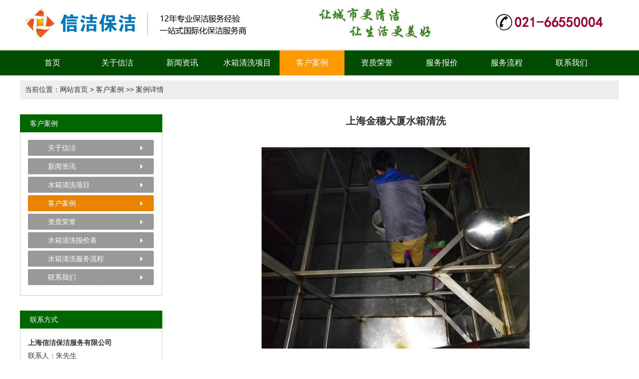

--- FILE ---
content_type: text/html; Charset=utf-8
request_url: http://www.sh-115bj.com/detail/15.html
body_size: 3197
content:
<!DOCTYPE html PUBLIC "-//W3C//DTD XHTML 1.0 Transitional//EN" "http://www.w3.org/TR/xhtml1/DTD/xhtml1-transitional.dtd">
<html xmlns="http://www.w3.org/1999/xhtml">
<head>
<meta http-equiv="Content-Type" content="text/html; charset=utf-8" />
<meta name="renderer" content="webkit"/>
<title>上海金穗大厦水箱清洗--上海清洗水箱公司、水箱清洗公司-星级服务、嘉定、闵行、静安、杨浦区二次供水检测服务</title>
<meta name="keywords" content="上海金穗大厦水箱清洗">
<meta name="description" content="上海金穗大厦水箱清洗">
<link href="/_css/css.css" rel="stylesheet" type="text/css" />
<link href="/_skins/yj_blue/style.css" rel="stylesheet" type="text/css" />
<script type="text/javascript" src="/_javascript/jquery.min.js"></script>
<script type="text/javascript" src="/_skins/yj_blue/js/SuperSlide.js"></script>
<script type="text/javascript" src="/_skins/yj_blue/js/global.js"></script>
</head>
<body>
<div id="header">
	<div class="container">
		<div class="line ov">
			<div class="x3">
				<a href="www.sh-115bj.com"><img src="/_uploadfile/image/20151110/20151110190556655665.png" title="上海清洗水箱公司、水箱清洗公司-星级服务、嘉定、闵行、静安、杨浦区二次供水检测服务" alt="上海清洗水箱公司、水箱清洗公司-星级服务、嘉定、闵行、静安、杨浦区二次供水检测服务" /></a>
			</div>
			<div class="x3">
			<div id="phone">
				<img src="/_skins/yj_blue/images/headbg.jpg" /></div>
			</div>
			

		</div>
					
</div>
	</div>
</div>
				<div class="float_clear"></div>
				<div id="navigation">
					<div class="container">
						<li class="main"><a href="/">首页</a></li>
					
					<li class="main"><a href="/channel/GuanYuXinJie.html" target="_self">关于信洁</a>
					
					</li>
					
					<li class="main"><a href="/channel/XinWenZiXun.html" target="_self">新闻资讯</a>
					
						<ul class="sub">
							
							<li><a href="/channel/XinJieShuiXiangDongTai.html" target="_self">信洁水箱动态</a></li>
							
							<li><a href="/channel/GongSiDongTai.html" target="_self">公司动态</a></li>
							
							<li><a href="/channel/ShuiXiangShengHuoChangShi.html" target="_self">保洁常识</a></li>
							
						</ul>
					
					</li>
					
					<li class="main"><a href="/channel/ShuiXiangQingXiXiangMu.html" target="_self">水箱清洗项目</a>
					
						<ul class="sub">
							
							<li><a href="/channel/JiuDianShuiXiangQingXi.html" target="_self">酒店水箱清洗</a></li>
							
							<li><a href="/channel/ShengHuoXiaoQuShuiXiangQingXi.html" target="_self">生活小区水箱清洗</a></li>
							
							<li><a href="/channel/YiYuanShuiXiangQingXi.html" target="_self">医院水箱清洗</a></li>
							
							<li><a href="/channel/DaXiaShuiXiangQingXi.html" target="_self">大厦水箱清洗</a></li>
							
							<li><a href="/channel/YuanQuShuiXiangQingXi.html" target="_self">园区水箱清洗</a></li>
							
							<li><a href="/channel/YouYongChiQingXi.html" target="_self">游泳池清洗</a></li>
							
							<li><a href="/channel/WuYeGongSiQingXiShuiXiangFuWu.html" target="_self">物业水箱清洗服务</a></li>
							
							<li><a href="/channel/QingXiShuiXiangTuoGuanFuWu.html" target="_self">水箱清洗托管服务</a></li>
							
						</ul>
					
					</li>
					
					<li class="main"><a class="current" href="/channel/KeHuAnLi.html" target="_self">客户案例</a>
					
					</li>
					
					<li class="main"><a href="/channel/RongYu.html" target="_self">资质荣誉</a>
					
					</li>
					
					<li class="main"><a href="/channel/ShuiXiangQingXiBaoJiaBiao.html" target="_self">服务报价</a>
					
					</li>
					
					<li class="main"><a href="/channel/ShuiXiangQingXiFuWuLiuCheng.html" target="_self">服务流程</a>
					
					</li>
					
					<li class="main"><a href="/channel/Contact.html" target="_self">联系我们</a>
					
					</li>
					
				
				</div>
</div>
<div class="container">
	<div id="current_location">当前位置：<a href="/">网站首页</a> > <a class="current_channel" href="/channel/KeHuAnLi.html">客户案例</a> >> 案例详情</div>
	<div class="line-big">
		<div class="x3">
			<div class="hd1"><span class="color-dot">客户案例</span></div>
			<div class="bd1">
				<ul class="channel_list">
					<li><a href="/channel/GuanYuXinJie.html">关于信洁</a></li><li><a href="/channel/XinWenZiXun.html">新闻资讯</a></li><li><a href="/channel/ShuiXiangQingXiXiangMu.html">水箱清洗项目</a></li><li class="current_channel"><a href="/channel/KeHuAnLi.html">客户案例</a></li><li><a href="/channel/RongYu.html">资质荣誉</a></li><li><a href="/channel/ShuiXiangQingXiBaoJiaBiao.html">水箱清洗报价表</a></li><li><a href="/channel/ShuiXiangQingXiFuWuLiuCheng.html">水箱清洗服务流程</a></li><li><a href="/channel/Contact.html">联系我们</a></li>
				</ul>
			</div>
						<div class="left_bottom"></div>					
<div class="hd1"><div class="color-dot">联系方式</div></div>
<div class="bd2">
<p>
	<strong>上海信洁保洁服务有限公司</strong> 
</p>
<p>
	联系人：朱先生
</p>
<p>
	手机：13611744465 &nbsp; 13761444362
</p>
<p>
	电话：021-66022272
</p>
<p>
	电话：021-66550004
</p>
<p>
	邮箱：422327317@qq.com
</p>
<p>
	地址：<span>上海市菊泉街39号</span> 
</p>
<p>
	<strong><span style="color:#E53333;">您的支持是我们公司发展的源泉！</span></strong> 
</p>
</div>		
<div class="left_bottom"></div> 
		</div>
		<div class="x9">
			<h1 id="info_name" style="">上海金穗大厦水箱清洗</h1>
			
			
			<div id="info_picture1" style="text-align:center;margin-top:20px;"><a href="/_uploadfile/image/20180507/20180507115732293229.jpg" target="_blank"><img  src="/_uploadfile/image/20180507/20180507115732293229.jpg" alt="上海金穗大厦水箱清洗" title="上海金穗大厦水箱清洗" /></a></div>
			
			
			<div id="info_content">
				<p>
	上海金穗大厦水箱清洗
</p>
				
			</div>
			<div id="info_around">
				<p><strong>上一案例：</strong><a style="" href="/detail/16.html" title="徐汇华泾工业园水箱清洗">徐汇华泾工业园水箱清洗</a></p>
				<p><strong>下一案例：</strong><a style="" href="/detail/14.html" title="松江区上海园区水箱清洗">松江区上海园区水箱清洗</a></p>
			</div>
		</div>
	</div>
</div>
<div id="copyright">
	<div class="container">
		<img src="/_uploadfile/images/81.gif" border="0" alt="" /><img src="/_uploadfile/images/81.gif" border="0" alt="" /><img src="/_uploadfile/images/81.gif" border="0" alt="" /><img src="/_uploadfile/images/81.gif" border="0" alt="" /><img src="/_uploadfile/images/89.gif" border="0" alt="" /><img src="/_uploadfile/images/89.gif" border="0" alt="" /><img src="/_uploadfile/images/89.gif" border="0" alt="" /><img src="/_uploadfile/images/89.gif" border="0" alt="" />上海信洁保洁服务有限公司 版权所有 All Rights Reserved<br />
<p>
	公司地址：上海市菊泉街39号 联系电话：021-66550004 &nbsp; &nbsp; 66022272
</p>
<p>
	l联系人；朱先生 &nbsp; &nbsp;24小时 手机 13611744465 &nbsp; &nbsp; 电子邮件：<a href="mailto:422327317@qq.com"><span class="__cf_email__">[email&nbsp;protected]</span></a> 
</p>
<p>
	上海水箱清洗公司、上海清洗水箱公司、 &nbsp; 清洗2018上海水箱服务星级单位 &nbsp; &nbsp;来自上海信洁优质服务
</p>
<p><a href="https://beian.miit.gov.cn/" target="_blank">沪ICP备14051345号-14</a></p>
	</div>
</div>
<div id="gotop">
</div>
<div id="osm" style="top:180px; right:1px; display:none;">
	<div id="ost" title="点击隐藏"><span class="fr">×</span></div>
	<div id="osb">
		
		<p>售前客服<br />
			<a target="_blank" href="http://wpa.qq.com/msgrd?v=3&uin=422327317&site=qq&menu=yes"><img border="0" src="http://wpa.qq.com/pa?p=2:422327317:41" alt="售前客服" title="售前客服"></a></p>
		
		<p>技术咨询<br />
			<a target="_blank" href="http://wpa.qq.com/msgrd?v=3&uin=422327317&site=qq&menu=yes"><img border="0" src="http://wpa.qq.com/pa?p=2:422327317:41" alt="技术咨询" title="技术咨询"></a></p>
		
	</div>
	<div id="online_support_bottom"></div>
</div>
<script language="JavaScript">
document.oncontextmenu=new Function("event.returnValue=false;");
document.onselectstart=new Function("event.returnValue=false;");
</script> 

</body>
</html>


--- FILE ---
content_type: text/css
request_url: http://www.sh-115bj.com/_css/css.css
body_size: 8739
content:
@charset "utf-8";
/*初始化*/
* { margin: 0; padding: 0; list-style: none; border: none; box-sizing: border-box; font-family: "Microsoft YaHei", "simsun", "Helvetica Neue", Arial, Helvetica, sans-serif; }
body { font-size: 14px; color: #333; background: #fff; }
img { border: 0; vertical-align: bottom; }
h1, .h1 { font-size: 36px; padding: 18px 0; }
h2, .h2 { font-size: 28px; padding: 14px 0;}
h3, .h3 { font-size: 22px; padding: 11px 0;}
h4, .h4 { font-size: 18px; padding: 9px 0;}
h5, .h5 { font-size: 14px; padding: 7px 0;}
h6, .h6 { font-size: 12px; padding: 6px 0;}
hr { background: #ddd; color: #ddd; clear: both; float: none; width: 100%; height: 1px; margin: 10px 0; border: none; -moz-box-sizing: content-box; box-sizing: content-box; }
a { color: #333; text-decoration: none; }
a:focus, a:hover { color: #ff0000; }
p { line-height: 26px;}
/*矩形*/
.badge { display: inline-block; min-width: 10px; padding: 3px 7px; font-size: 12px; line-height: 1; color: #000; text-align: center; white-space: nowrap; vertical-align: baseline;  border-radius: 2em; }
.badge1 { display: inline-block; min-width: 10px; padding: 3px 7px; font-size: 12px; line-height: 1; color: #fff; text-align: center; white-space: nowrap; vertical-align: baseline;  border-radius: 2em; }
.badge2 { display: inline-block; min-width: 10px; padding: 3px 7px; font-size: 12px; line-height: 1;font-size: 16px; color: #818181; text-align: center; white-space: nowrap; vertical-align: baseline;  border-radius: 2em; }
/*布局部分*/
.container { width: 1200px; margin: 0 auto; }
.container-m { max-width: 640px; margin: 0 auto; overflow: hidden; }
.line-large { margin-left: -20px; margin-right: -20px; overflow: hidden; }
.line-large .x1, .line-large .x2, .line-large .x3, .line-large .x4, .line-large .x5, .line-large .x6, .line-large .x7, .line-large .x8, .line-large .x9, .line-large .x10, .line-large .x11, .line-large .x12 { position: relative; min-height: 1px; padding-right: 20px; padding-left: 20px; }
.line-big { margin-left: -10px; margin-right: -10px; overflow: hidden; }
.line-big1 { overflow: hidden; }
.line-big .x1, .line-big .x2, .line-big .x3, .line-big .x4, .line-big .x5, .line-big .x6, .line-big .x7, .line-big .x8, .line-big .x9, .line-big .x10, .line-big .x11, .line-big .x12 , .line-big .x13,.line-big .x33,.line-big .x14{ position: relative; min-height: 1px; padding-right: 10px; padding-left: 10px; }
.line-middle { margin-left: -5px; margin-right: -5px; overflow: hidden; }
.line-middle .x1, .line-middle .x2, .line-middle .x3, .line-middle .x4, .line-middle .x5, .line-middle .x6, .line-middle .x7, .line-middle .x8, .line-middle .x9, .line-middle .x10, .line-middle .x11, .line-middle .x12 { position: relative; min-height: 1px; padding-right: 5px; padding-left: 5px; }
.line-small { margin-left: -2px; margin-right: -2px; overflow: hidden; }
.line-small .x1, .line-small .x2, .line-small .x3, .line-small .x4, .line-small .x5, .line-small .x6, .line-small .x7, .line-small .x8, .line-small .x9, .line-small .x10, .line-small .x11, .line-small .x12 { position: relative; min-height: 1px; padding-right: 2px; padding-left: 2px; }
.line { overflow: hidden; }

.x1, .x2, .x3, .x4, .x5, .x6, .x7, .x8, .x9, .x10, .x11, .x12 , .x13 , .x33, .x14{ float: left; position: relative; min-height: 1px; }
.x1 { width: 8.33333333%; }
.x2 { width: 16.66666667%; }
.x3 { width: 25%; }
.x33 { width: 33%; }
.x4 { width: 75%; }
.x5 { width: 41.66666667%; }
.x6 { width: 50%; }
.x7 { width: 58.33333333%; }
.x8 { width: 50%; }
.x9 { width: 75%; }
.x10 { width: 83.33333333%; }
.x11 { width: 91.66666667%; }
.x12 { width: 100%; }
.x13 { width: 25%; }
.x14 { width: 20%; }
.x0-move { margin-left: 0; }
.x1-move { margin-left: 8.33333333%; }
.x2-move { margin-left: 16.66666667%; }
.x3-move { margin-left: 25%; }
.x4-move { margin-left: 33.33333333%; }
.x5-move { margin-left: 41.66666667%; }
.x6-move { margin-left: 50%; }
.x7-move { margin-left: 58.33333333%; }
.x8-move { margin-left: 66.66666667%; }
.x9-move { margin-left: 75%; }
.x10-move { margin-left: 83.33333333%; }
.x11-move { margin-left: 91.66666667%; }
.x12-move { margin-left: 100%; }
.line-big .a1, .line-big .a2, .line-big .a3, .line-big .a4, .line-big .a5, .line-big .a6, .line-big .a7, .line-big .a8, .line-big .a9, .line-big .a10, .line-big .a11, .line-big .a12 { position: relative; min-height: 1px; padding-right: 10px; padding-left: 10px; }
.line-middle .a1, .line-middle .a2, .line-middle .a3, .line-middle .a4, .line-middle .a5, .line-middle .a6, .line-middle .a7, .line-middle .a8, .line-middle .a9, .line-middle .a10, .line-middle .a11, .line-middle .a12 { position: relative; min-height: 1px; padding-right: 5px; padding-left: 5px; }
.line-small .a1, .line-small .a2, .line-small .a3, .line-small .a4, .line-small .a5, .line-small .a6, .line-small .a7, .line-small .a8, .line-small .a9, .line-small .a10, .line-small .a11, .line-small .a12 { position: relative; min-height: 1px; padding-right: 2px; padding-left: 2px; }
.a1, .a2, .a3, .a4, .a5, .a6, .a7, .a8, .a9, .a10, .a11, .a12 { float: left; position: relative; min-height: 1px; }
.a1 { width: 100%; }
.a2 { width: 50%; }
.a3 { width: 33.33333333%; }
.a4 { width: 25%; }
.a5 { width: 20%; }
.a6 { width: 16.66666666%; }
.a7 { width: 14.28571428%; }
.a8 { width: 12.5%; }
.a9 { width: 11.11111111%; }
.a10 { width: 10%; }
.a11 { width: 9.09090909%; }
.a12 { width: 8.33333333%; }
/*列表组*/
.list-group { padding: 5px; }
.list-group li { padding: 6px 15px; display: block;  background:url(images/ul_left_common.gif) left no-repeat;  transition: all 1s cubic-bezier(0.175, 0.885, 0.32, 1) 0s; }
.list-group li:last-child { border-bottom: 0 none; }
/*表格部分*/
.table { width: 100%; max-width: 100%; border-collapse: collapse; border-spacing: 0; }
.table th {text-align:center; border:1px solid #c4d8ed; background:url(images/th_bg.jpg) repeat-x; padding:0 5px; color:#135294; height:26px; line-height:26px; }
.table td { border:1px solid #c4d8ed; padding: 8px; }
.table-striped > tbody > tr:nth-child(odd) > td, .table-striped > tbody > tr:nth-child(odd) > th { background-color: #f9f9f9; }
.table-bordered th, .table-bordered td { border: solid 1px #ddd; }
.table-bordered th { border-bottom: 2px solid #ddd; }
.table-hover > tbody > tr:hover > td, .table-hover > tbody > tr:hover > th { background-color: #f5f5f5; }
.table-condensed th, .table-condensed td { padding: 5px; }
/*表单部分*/
.btn { border: solid 1px #ddd; cursor: pointer; background: transparent; padding: 6px 15px; margin: 0; display: inline-block; line-height: 20px; transition: all 1s cubic-bezier(0.175, 0.885, 0.32, 1) 0s; }
.btn:hover { transition: all 0.3s cubic-bezier(0.175, 0.885, 0.32, 1) 0s; }
.btn-block { display: block; width: 100%; }
.btn-large { padding: 15px 20px; font-size: 24px; line-height: 24px; }
.btn-big { padding: 10px 15px; font-size: 18px; line-height: 22px; }
.btn-small { padding: 5px 10px; font-size: 14px; font-weight: normal; line-height: 18px; }
.btn-little { padding: 3px 5px; font-size: 12px; font-weight: normal; line-height: 16px; }
.btn.bg-black { border-color: #000; color: #fff; }
.btn.bg-gray { border-color: #999; color: #fff; }
.btn.bg-white { border-color: #fff; color: #000; }
.btn.bg-red { border-color: #e33; color: #fff; }
.btn.bg-yellow { border-color: #f60; color: #fff; }
.btn.bg-blue { border-color: #0ae; color: #fff; }
.btn.bg-green { border-color: #2c7; color: #fff; }
.btn.bg-main { background-color: #8b0000;   color: #fff; }
.btn.bg-sub { border-color: #0ae; color: #fff; }
.btn.bg-back { border-color: #efe; color: #fff; }
.btn.bg-mix { border-color: #aed; color: #fff; }
.btn.bg-dot { border-color: #e33; color: #fff; }
.btn.border-main:hover, .btn.border-main:focus, .btn.bg-main:hover, .btn.bg-main:focus { color: #fff;  background-color: #000000; }
.btn.border-sub:hover, .btn.border-sub:focus, .btn.bg-sub:hover, .btn.bg-sub:focus { color: #fff; border-color: #09f; background-color: #09f; }
.btn.border-back:hover, .btn.border-back:focus, .btn.bg-back:hover, .btn.bg-back:focus { color: #333; border-color: #cec; background-color: #cec; }
.btn.border-mix:hover, .btn.border-mix:focus, .btn.bg-mix:hover, .btn.bg-mix:focus { color: #333; border-color: #cec; background-color: #cec; }
.btn.border-dot:hover, .btn.border-dot:focus, .btn.bg-dot:hover, .btn.bg-dot:focus { color: #fff; border-color: #000; background-color: #000; }
.btn.border-black:hover, .btn.border-black:focus, .btn.bg-black:hover, .btn.bg-black:focus { color: #fff; border-color: #666; background-color: #666; }
.btn.border-gray:hover, .btn.border-gray:focus, .btn.bg-gray:hover, .btn.bg-gray:focus { color: #fff; border-color: #aaa; background-color: #aaa; }
.btn.border-white:hover, .btn.border-white:focus, .btn.bg-white:hover, .btn.bg-white:focus { color: #333; border-color: #f5f5f5; background-color: #f5f5f5; }
.btn.border-red:hover, .btn.border-red:focus, .btn.bg-red:hover, .btn.bg-red:focus { color: #fff; border-color: #f00; background-color: #f00; }
.btn.border-yellow:hover, .btn.border-yellow:focus, .btn.bg-yellow:hover, .btn.bg-yellow:focus { color: #fff; border-color: #f90; background-color: #f90; }
.btn.border-blue:hover, .btn.border-blue:focus, .btn.bg-blue:hover, .btn.bg-blue:focus { color: #fff; border-color: #3bd; background-color: #3bd; }
.btn.border-green:hover, .btn.border-green:focus, .btn.bg-green:hover, .btn.bg-green:focus { color: #fff; border-color: #5d8; background-color: #5d8; }
.input { padding: 6px; border: solid 1px #ddd; width: 100%; height: 34px; line-height: 20px; display: block; }
.input:focus { border-color: #09c; transition: all 0.3s cubic-bezier(0.175, 0.885, 0.32, 1) 0s; }
.label { padding-bottom: 7px; display: block; line-height: 20px; }
.label label { font-weight: bold; }
.input-note { color: #999; font-size: 12px; padding-top: 2px; line-height: 18px; }
.field { position: relative; }
.form-group { padding-bottom: 10px; overflow: hidden; }
textarea.input { border: solid 1px #ddd; height: auto; width: 100%; }
.form-x .form-group .label { float: left; width: 15%; text-align: right; padding: 7px 7px 7px 0; white-space: nowrap; text-overflow: ellipsis; overflow: hidden; }
.form-x .form-group .field { float: left; width: 85%; }
.form-x .form-button { margin-left: 15%; }
.form-auto .input { width: auto; display: inline-block; }
.form-auto textarea.input { width: 100%; }
/*面板*/
.panel { border: solid 1px #ddd; }
.panel-hd { background-color: #f5f5f5; padding: 10px 15px; border-bottom: solid 1px #ddd; }
.panel-ft { background-color: #f5f5f5; padding: 10px 15px; border-top: solid 1px #ddd; }
.panel-bd { padding: 15px; }

/*引用*/
.quote { padding: 15px; border: solid 1px #ddd; border-left-width: 6px; }
/*背景*/
.bg-black { background-color: #000; }
.bg-gray { background-color: #999; }
.bg-white { background-color: #fff; }
.bg-red { background-color: #e33; }
.bg-yellow { background-color: #f60; }
.bg-blue { background-color: #0ae; }
.bg-green { background-color: #2c7; }
.bg-main { background-color: #0a8; }
.bg-sub { background-color: #0ae; }
.bg-back { background-color: #efe; }
.bg-mix { background-color: #aed; }
.bg-dot { background-color: #e33; }
/*颜色*/
.color-black { color: #000; }
.color-gray { color: #999; }
.color-white { color: #fff; }
.color-red { color: #e33; }
.color-yellow { color: #f60; }
.color-blue { color: #0ae; }
.color-green { color: #2c7; }
.color-main { color: #0a8; }
.color-sub { color: #0ae; }
.color-back { color: #efe; }
.color-mix { color: #aed; }
.color-dot { color: #fff; }
.color-dot1 { color: #fff; }
/*边框*/
.border { border: solid 1px #EEE; }
.border-black { border-color: #000; }
.border-gray { border-color: #999; }
.border-white { border-color: #fff; }
.border-red { border-color: #e33; }
.border-yellow { border-color: #f60; }
.border-blue { border-color: #0ae; }
.border-green { border-color: #2c7; }
.border-main { border-color: #0a8; }
.border-sub { border-color: #0ae; }
.border-back { border-color: #efe; }
.border-mix { border-color: #aed; }
.border-dot { border-color: #e33; }
/*圆角*/
.radius-none { border-radius: 0; }
/*间距*/
.padding { padding: 10px; }
.padding-top { padding-top: 10px; }
.padding-bottom { padding-bottom: 10px; }
.padding-left { padding-left: 10px; }
.padding-right { padding-right: 10px; }
.padding-big { padding: 20px; }
.padding-top-big { padding-top: 20px; }
.padding-bottom-big { padding-bottom: 20px; }
.padding-left-big { padding-left: 20px; }
.padding-right-big { padding-right: 20px; }
.margin { margin: 10px; }
.margin-top { margin-top: 10px; }
.margin-bottom { margin-bottom: 10px; }
.margin-left { margin-left: 10px; }
.margin-right { margin-right: 10px; }
.margin-big { margin: 20px; }
.margin-top-big { margin-top: 20px; }
.margin-bottom-big { margin-bottom: 20px; }
.margin-left-big { margin-left: 20px; }
.margin-right-big { margin-right: 20px; }

.fr { float: right; }
.fl { float: left; }
.fc { clear: both; }
.show { display: block }
.hide { display: none; }
.ac { text-align: center; }
.ar { text-align: right;}
.al { text-align: left; }
.ft { position: fixed; top: 0; }
.fb { position: fixed; bottom: 0; }
.oh { overflow: hidden;}
.ov { overflow: visible;}
.oa { overflow: auto;}
.os { overflow: scroll;}
.cut { text-overflow:ellipsis; white-space:nowrap; overflow:hidden; }
.cut1 { text-overflow:ellipsis; white-space:nowrap; overflow:hidden; text-align: center; background: #406e16; margin-top:5px;  margin-bottom:5px; }
.cut1 a{ color:#FFFFFF}
/*图标部分*/
@font-face { font-family: 'FontAwesome'; src: url('fonts/fontawesome-webfont.eot?v=4.1.0'); src: url('fonts/fontawesome-webfont.eot?#iefix&v=4.1.0') format('embedded-opentype'), url('fonts/fontawesome-webfont.woff?v=4.1.0') format('woff'), url('fonts/fontawesome-webfont.ttf?v=4.1.0') format('truetype'), url('fonts/fontawesome-webfont.svg?v=4.1.0#fontawesomeregular') format('svg'); font-weight: normal; font-style: normal; }
[class*='icon-']:before { display: inline-block; font-family: "FontAwesome"; font-weight: normal; font-style: normal; vertical-align: baseline; line-height: 1; -webkit-font-smoothing: antialiased; -moz-osx-font-smoothing: grayscale; }
.icon-glass:before { content: "\f000"; }
.icon-music:before { content: "\f001"; }
.icon-search:before { content: "\f002"; }
.icon-envelope-o:before { content: "\f003"; }
.icon-heart:before { content: "\f004"; }
.icon-star:before { content: "\f005"; }
.icon-star-o:before { content: "\f006"; }
.icon-user:before { content: "\f007"; }
.icon-film:before { content: "\f008"; }
.icon-th-large:before { content: "\f009"; }
.icon-th:before { content: "\f00a"; }
.icon-th-list:before { content: "\f00b"; }
.icon-check:before { content: "\f00c"; }
.icon-times:before { content: "\f00d"; }
.icon-search-plus:before { content: "\f00e"; }
.icon-search-minus:before { content: "\f010"; }
.icon-power-off:before { content: "\f011"; }
.icon-signal:before { content: "\f012"; }
.icon-gear:before, .icon-cog:before { content: "\f013"; }
.icon-trash-o:before { content: "\f014"; }
.icon-home:before { content: "\f015"; }
.icon-file-o:before { content: "\f016"; }
.icon-clock-o:before { content: "\f017"; }
.icon-road:before { content: "\f018"; }
.icon-download:before { content: "\f019"; }
.icon-arrow-circle-o-down:before { content: "\f01a"; }
.icon-arrow-circle-o-up:before { content: "\f01b"; }
.icon-inbox:before { content: "\f01c"; }
.icon-play-circle-o:before { content: "\f01d"; }
.icon-rotate-right:before, .icon-repeat:before { content: "\f01e"; }
.icon-refresh:before { content: "\f021"; }
.icon-list-alt:before { content: "\f022"; }
.icon-lock:before { content: "\f023"; }
.icon-flag:before { content: "\f024"; }
.icon-headphones:before { content: "\f025"; }
.icon-volume-off:before { content: "\f026"; }
.icon-volume-down:before { content: "\f027"; }
.icon-volume-up:before { content: "\f028"; }
.icon-qrcode:before { content: "\f029"; }
.icon-barcode:before { content: "\f02a"; }
.icon-tag:before { content: "\f02b"; }
.icon-tags:before { content: "\f02c"; }
.icon-book:before { content: "\f02d"; }
.icon-bookmark:before { content: "\f02e"; }
.icon-print:before { content: "\f02f"; }
.icon-camera:before { content: "\f030"; }
.icon-font:before { content: "\f031"; }
.icon-bold:before { content: "\f032"; }
.icon-italic:before { content: "\f033"; }
.icon-text-height:before { content: "\f034"; }
.icon-text-width:before { content: "\f035"; }
.icon-align-left:before { content: "\f036"; }
.icon-align-center:before { content: "\f037"; }
.icon-align-right:before { content: "\f038"; }
.icon-align-justify:before { content: "\f039"; }
.icon-list:before { content: "\f03a"; }
.icon-dedent:before, .icon-outdent:before { content: "\f03b"; }
.icon-indent:before { content: "\f03c"; }
.icon-video-camera:before { content: "\f03d"; }
.icon-photo:before, .icon-image:before, .icon-picture-o:before { content: "\f03e"; }
.icon-pencil:before { content: "\f040"; }
.icon-map-marker:before { content: "\f041"; }
.icon-adjust:before { content: "\f042"; }
.icon-tint:before { content: "\f043"; }
.icon-edit:before, .icon-pencil-square-o:before { content: "\f044"; }
.icon-share-square-o:before { content: "\f045"; }
.icon-check-square-o:before { content: "\f046"; }
.icon-arrows:before { content: "\f047"; }
.icon-step-backward:before { content: "\f048"; }
.icon-fast-backward:before { content: "\f049"; }
.icon-backward:before { content: "\f04a"; }
.icon-play:before { content: "\f04b"; }
.icon-pause:before { content: "\f04c"; }
.icon-stop:before { content: "\f04d"; }
.icon-forward:before { content: "\f04e"; }
.icon-fast-forward:before { content: "\f050"; }
.icon-step-forward:before { content: "\f051"; }
.icon-eject:before { content: "\f052"; }
.icon-chevron-left:before { content: "\f053"; }
.icon-chevron-right:before { content: "\f054"; }
.icon-plus-circle:before { content: "\f055"; }
.icon-minus-circle:before { content: "\f056"; }
.icon-times-circle:before { content: "\f057"; }
.icon-check-circle:before { content: "\f058"; }
.icon-question-circle:before { content: "\f059"; }
.icon-info-circle:before { content: "\f05a"; }
.icon-crosshairs:before { content: "\f05b"; }
.icon-times-circle-o:before { content: "\f05c"; }
.icon-check-circle-o:before { content: "\f05d"; }
.icon-ban:before { content: "\f05e"; }
.icon-arrow-left:before { content: "\f060"; }
.icon-arrow-right:before { content: "\f061"; }
.icon-arrow-up:before { content: "\f062"; }
.icon-arrow-down:before { content: "\f063"; }
.icon-mail-forward:before, .icon-share:before { content: "\f064"; }
.icon-expand:before { content: "\f065"; }
.icon-compress:before { content: "\f066"; }
.icon-plus:before { content: "\f067"; }
.icon-minus:before { content: "\f068"; }
.icon-asterisk:before { content: "\f069"; }
.icon-exclamation-circle:before { content: "\f06a"; }
.icon-gift:before { content: "\f06b"; }
.icon-leaf:before { content: "\f06c"; }
.icon-fire:before { content: "\f06d"; }
.icon-eye:before { content: "\f06e"; }
.icon-eye-slash:before { content: "\f070"; }
.icon-warning:before, .icon-exclamation-triangle:before { content: "\f071"; }
.icon-plane:before { content: "\f072"; }
.icon-calendar:before { content: "\f073"; }
.icon-random:before { content: "\f074"; }
.icon-comment:before { content: "\f075"; }
.icon-magnet:before { content: "\f076"; }
.icon-chevron-up:before { content: "\f077"; }
.icon-chevron-down:before { content: "\f078"; }
.icon-retweet:before { content: "\f079"; }
.icon-shopping-cart:before { content: "\f07a"; }
.icon-folder:before { content: "\f07b"; }
.icon-folder-open:before { content: "\f07c"; }
.icon-arrows-v:before { content: "\f07d"; }
.icon-arrows-h:before { content: "\f07e"; }
.icon-bar-chart-o:before { content: "\f080"; }
.icon-twitter-square:before { content: "\f081"; }
.icon-facebook-square:before { content: "\f082"; }
.icon-camera-retro:before { content: "\f083"; }
.icon-key:before { content: "\f084"; }
.icon-gears:before, .icon-cogs:before { content: "\f085"; }
.icon-comments:before { content: "\f086"; }
.icon-thumbs-o-up:before { content: "\f087"; }
.icon-thumbs-o-down:before { content: "\f088"; }
.icon-star-half:before { content: "\f089"; }
.icon-heart-o:before { content: "\f08a"; }
.icon-sign-out:before { content: "\f08b"; }
.icon-linkedin-square:before { content: "\f08c"; }
.icon-thumb-tack:before { content: "\f08d"; }
.icon-external-link:before { content: "\f08e"; }
.icon-sign-in:before { content: "\f090"; }
.icon-trophy:before { content: "\f091"; }
.icon-github-square:before { content: "\f092"; }
.icon-upload:before { content: "\f093"; }
.icon-lemon-o:before { content: "\f094"; }
.icon-phone:before { content: "\f095"; }
.icon-square-o:before { content: "\f096"; }
.icon-bookmark-o:before { content: "\f097"; }
.icon-phone-square:before { content: "\f098"; }
.icon-twitter:before { content: "\f099"; }
.icon-facebook:before { content: "\f09a"; }
.icon-github:before { content: "\f09b"; }
.icon-unlock:before { content: "\f09c"; }
.icon-credit-card:before { content: "\f09d"; }
.icon-rss:before { content: "\f09e"; }
.icon-hdd-o:before { content: "\f0a0"; }
.icon-bullhorn:before { content: "\f0a1"; }
.icon-bell:before { content: "\f0f3"; }
.icon-certificate:before { content: "\f0a3"; }
.icon-hand-o-right:before { content: "\f0a4"; }
.icon-hand-o-left:before { content: "\f0a5"; }
.icon-hand-o-up:before { content: "\f0a6"; }
.icon-hand-o-down:before { content: "\f0a7"; }
.icon-arrow-circle-left:before { content: "\f0a8"; }
.icon-arrow-circle-right:before { content: "\f0a9"; }
.icon-arrow-circle-up:before { content: "\f0aa"; }
.icon-arrow-circle-down:before { content: "\f0ab"; }
.icon-globe:before { content: "\f0ac"; }
.icon-wrench:before { content: "\f0ad"; }
.icon-tasks:before { content: "\f0ae"; }
.icon-filter:before { content: "\f0b0"; }
.icon-briefcase:before { content: "\f0b1"; }
.icon-arrows-alt:before { content: "\f0b2"; }
.icon-group:before, .icon-users:before { content: "\f0c0"; }
.icon-chain:before, .icon-link:before { content: "\f0c1"; }
.icon-cloud:before { content: "\f0c2"; }
.icon-flask:before { content: "\f0c3"; }
.icon-cut:before, .icon-scissors:before { content: "\f0c4"; }
.icon-copy:before, .icon-files-o:before { content: "\f0c5"; }
.icon-paperclip:before { content: "\f0c6"; }
.icon-save:before, .icon-floppy-o:before { content: "\f0c7"; }
.icon-square:before { content: "\f0c8"; }
.icon-navicon:before, .icon-reorder:before, .icon-bars:before { content: "\f0c9"; }
.icon-list-ul:before { content: "\f0ca"; }
.icon-list-ol:before { content: "\f0cb"; }
.icon-strikethrough:before { content: "\f0cc"; }
.icon-underline:before { content: "\f0cd"; }
.icon-table:before { content: "\f0ce"; }
.icon-magic:before { content: "\f0d0"; }
.icon-truck:before { content: "\f0d1"; }
.icon-pinterest:before { content: "\f0d2"; }
.icon-pinterest-square:before { content: "\f0d3"; }
.icon-google-plus-square:before { content: "\f0d4"; }
.icon-google-plus:before { content: "\f0d5"; }
.icon-money:before { content: "\f0d6"; }
.icon-caret-down:before { content: "\f0d7"; }
.icon-caret-up:before { content: "\f0d8"; }
.icon-caret-left:before { content: "\f0d9"; }
.icon-caret-right:before { content: "\f0da"; }
.icon-columns:before { content: "\f0db"; }
.icon-unsorted:before, .icon-sort:before { content: "\f0dc"; }
.icon-sort-down:before, .icon-sort-desc:before { content: "\f0dd"; }
.icon-sort-up:before, .icon-sort-asc:before { content: "\f0de"; }
.icon-envelope:before { content: "\f0e0"; }
.icon-linkedin:before { content: "\f0e1"; }
.icon-rotate-left:before, .icon-undo:before { content: "\f0e2"; }
.icon-legal:before, .icon-gavel:before { content: "\f0e3"; }
.icon-dashboard:before, .icon-tachometer:before { content: "\f0e4"; }
.icon-comment-o:before { content: "\f0e5"; }
.icon-comments-o:before { content: "\f0e6"; }
.icon-flash:before, .icon-bolt:before { content: "\f0e7"; }
.icon-sitemap:before { content: "\f0e8"; }
.icon-umbrella:before { content: "\f0e9"; }
.icon-paste:before, .icon-clipboard:before { content: "\f0ea"; }
.icon-lightbulb-o:before { content: "\f0eb"; }
.icon-exchange:before { content: "\f0ec"; }
.icon-cloud-download:before { content: "\f0ed"; }
.icon-cloud-upload:before { content: "\f0ee"; }
.icon-user-md:before { content: "\f0f0"; }
.icon-stethoscope:before { content: "\f0f1"; }
.icon-suitcase:before { content: "\f0f2"; }
.icon-bell-o:before { content: "\f0a2"; }
.icon-coffee:before { content: "\f0f4"; }
.icon-cutlery:before { content: "\f0f5"; }
.icon-file-text-o:before { content: "\f0f6"; }
.icon-building-o:before { content: "\f0f7"; }
.icon-hospital-o:before { content: "\f0f8"; }
.icon-ambulance:before { content: "\f0f9"; }
.icon-medkit:before { content: "\f0fa"; }
.icon-fighter-jet:before { content: "\f0fb"; }
.icon-beer:before { content: "\f0fc"; }
.icon-h-square:before { content: "\f0fd"; }
.icon-plus-square:before { content: "\f0fe"; }
.icon-angle-double-left:before { content: "\f100"; }
.icon-angle-double-right:before { content: "\f101"; }
.icon-angle-double-up:before { content: "\f102"; }
.icon-angle-double-down:before { content: "\f103"; }
.icon-angle-left:before { content: "\f104"; }
.icon-angle-right:before { content: "\f105"; }
.icon-angle-up:before { content: "\f106"; }
.icon-angle-down:before { content: "\f107"; }
.icon-desktop:before { content: "\f108"; }
.icon-laptop:before { content: "\f109"; }
.icon-tablet:before { content: "\f10a"; }
.icon-mobile-phone:before, .icon-mobile:before { content: "\f10b"; }
.icon-circle-o:before { content: "\f10c"; }
.icon-quote-left:before { content: "\f10d"; }
.icon-quote-right:before { content: "\f10e"; }
.icon-spinner:before { content: "\f110"; }
.icon-circle:before { content: "\f111"; }
.icon-mail-reply:before, .icon-reply:before { content: "\f112"; }
.icon-github-alt:before { content: "\f113"; }
.icon-folder-o:before { content: "\f114"; }
.icon-folder-open-o:before { content: "\f115"; }
.icon-smile-o:before { content: "\f118"; }
.icon-frown-o:before { content: "\f119"; }
.icon-meh-o:before { content: "\f11a"; }
.icon-gamepad:before { content: "\f11b"; }
.icon-keyboard-o:before { content: "\f11c"; }
.icon-flag-o:before { content: "\f11d"; }
.icon-flag-checkered:before { content: "\f11e"; }
.icon-terminal:before { content: "\f120"; }
.icon-code:before { content: "\f121"; }
.icon-mail-reply-all:before, .icon-reply-all:before { content: "\f122"; }
.icon-star-half-empty:before, .icon-star-half-full:before, .icon-star-half-o:before { content: "\f123"; }
.icon-location-arrow:before { content: "\f124"; }
.icon-crop:before { content: "\f125"; }
.icon-code-fork:before { content: "\f126"; }
.icon-unlink:before, .icon-chain-broken:before { content: "\f127"; }
.icon-question:before { content: "\f128"; }
.icon-info:before { content: "\f129"; }
.icon-exclamation:before { content: "\f12a"; }
.icon-superscript:before { content: "\f12b"; }
.icon-subscript:before { content: "\f12c"; }
.icon-eraser:before { content: "\f12d"; }
.icon-puzzle-piece:before { content: "\f12e"; }
.icon-microphone:before { content: "\f130"; }
.icon-microphone-slash:before { content: "\f131"; }
.icon-shield:before { content: "\f132"; }
.icon-calendar-o:before { content: "\f133"; }
.icon-fire-extinguisher:before { content: "\f134"; }
.icon-rocket:before { content: "\f135"; }
.icon-maxcdn:before { content: "\f136"; }
.icon-chevron-circle-left:before { content: "\f137"; }
.icon-chevron-circle-right:before { content: "\f138"; }
.icon-chevron-circle-up:before { content: "\f139"; }
.icon-chevron-circle-down:before { content: "\f13a"; }
.icon-html5:before { content: "\f13b"; }
.icon-css3:before { content: "\f13c"; }
.icon-anchor:before { content: "\f13d"; }
.icon-unlock-alt:before { content: "\f13e"; }
.icon-bullseye:before { content: "\f140"; }
.icon-ellipsis-h:before { content: "\f141"; }
.icon-ellipsis-v:before { content: "\f142"; }
.icon-rss-square:before { content: "\f143"; }
.icon-play-circle:before { content: "\f144"; }
.icon-ticket:before { content: "\f145"; }
.icon-minus-square:before { content: "\f146"; }
.icon-minus-square-o:before { content: "\f147"; }
.icon-level-up:before { content: "\f148"; }
.icon-level-down:before { content: "\f149"; }
.icon-check-square:before { content: "\f14a"; }
.icon-pencil-square:before { content: "\f14b"; }
.icon-external-link-square:before { content: "\f14c"; }
.icon-share-square:before { content: "\f14d"; }
.icon-compass:before { content: "\f14e"; }
.icon-toggle-down:before, .icon-caret-square-o-down:before { content: "\f150"; }
.icon-toggle-up:before, .icon-caret-square-o-up:before { content: "\f151"; }
.icon-toggle-right:before, .icon-caret-square-o-right:before { content: "\f152"; }
.icon-euro:before, .icon-eur:before { content: "\f153"; }
.icon-gbp:before { content: "\f154"; }
.icon-dollar:before, .icon-usd:before { content: "\f155"; }
.icon-rupee:before, .icon-inr:before { content: "\f156"; }
.icon-cny:before, .icon-rmb:before, .icon-yen:before, .icon-jpy:before { content: "\f157"; }
.icon-ruble:before, .icon-rouble:before, .icon-rub:before { content: "\f158"; }
.icon-won:before, .icon-krw:before { content: "\f159"; }
.icon-bitcoin:before, .icon-btc:before { content: "\f15a"; }
.icon-file:before { content: "\f15b"; }
.icon-file-text:before { content: "\f15c"; }
.icon-sort-alpha-asc:before { content: "\f15d"; }
.icon-sort-alpha-desc:before { content: "\f15e"; }
.icon-sort-amount-asc:before { content: "\f160"; }
.icon-sort-amount-desc:before { content: "\f161"; }
.icon-sort-numeric-asc:before { content: "\f162"; }
.icon-sort-numeric-desc:before { content: "\f163"; }
.icon-thumbs-up:before { content: "\f164"; }
.icon-thumbs-down:before { content: "\f165"; }
.icon-youtube-square:before { content: "\f166"; }
.icon-youtube:before { content: "\f167"; }
.icon-xing:before { content: "\f168"; }
.icon-xing-square:before { content: "\f169"; }
.icon-youtube-play:before { content: "\f16a"; }
.icon-dropbox:before { content: "\f16b"; }
.icon-stack-overflow:before { content: "\f16c"; }
.icon-instagram:before { content: "\f16d"; }
.icon-flickr:before { content: "\f16e"; }
.icon-adn:before { content: "\f170"; }
.icon-bitbucket:before { content: "\f171"; }
.icon-bitbucket-square:before { content: "\f172"; }
.icon-tumblr:before { content: "\f173"; }
.icon-tumblr-square:before { content: "\f174"; }
.icon-long-arrow-down:before { content: "\f175"; }
.icon-long-arrow-up:before { content: "\f176"; }
.icon-long-arrow-left:before { content: "\f177"; }
.icon-long-arrow-right:before { content: "\f178"; }
.icon-apple:before { content: "\f179"; }
.icon-windows:before { content: "\f17a"; }
.icon-android:before { content: "\f17b"; }
.icon-linux:before { content: "\f17c"; }
.icon-dribbble:before { content: "\f17d"; }
.icon-skype:before { content: "\f17e"; }
.icon-foursquare:before { content: "\f180"; }
.icon-trello:before { content: "\f181"; }
.icon-female:before { content: "\f182"; }
.icon-male:before { content: "\f183"; }
.icon-gittip:before { content: "\f184"; }
.icon-sun-o:before { content: "\f185"; }
.icon-moon-o:before { content: "\f186"; }
.icon-archive:before { content: "\f187"; }
.icon-bug:before { content: "\f188"; }
.icon-vk:before { content: "\f189"; }
.icon-weibo:before { content: "\f18a"; }
.icon-renren:before { content: "\f18b"; }
.icon-pagelines:before { content: "\f18c"; }
.icon-stack-exchange:before { content: "\f18d"; }
.icon-arrow-circle-o-right:before { content: "\f18e"; }
.icon-arrow-circle-o-left:before { content: "\f190"; }
.icon-toggle-left:before, .icon-caret-square-o-left:before { content: "\f191"; }
.icon-dot-circle-o:before { content: "\f192"; }
.icon-wheelchair:before { content: "\f193"; }
.icon-vimeo-square:before { content: "\f194"; }
.icon-turkish-lira:before, .icon-try:before { content: "\f195"; }
.icon-plus-square-o:before { content: "\f196"; }
.icon-space-shuttle:before { content: "\f197"; }
.icon-slack:before { content: "\f198"; }
.icon-envelope-square:before { content: "\f199"; }
.icon-wordpress:before { content: "\f19a"; }
.icon-openid:before { content: "\f19b"; }
.icon-institution:before, .icon-bank:before, .icon-university:before { content: "\f19c"; }
.icon-mortar-board:before, .icon-graduation-cap:before { content: "\f19d"; }
.icon-yahoo:before { content: "\f19e"; }
.icon-google:before { content: "\f1a0"; }
.icon-reddit:before { content: "\f1a1"; }
.icon-reddit-square:before { content: "\f1a2"; }
.icon-stumbleupon-circle:before { content: "\f1a3"; }
.icon-stumbleupon:before { content: "\f1a4"; }
.icon-delicious:before { content: "\f1a5"; }
.icon-digg:before { content: "\f1a6"; }
.icon-pied-piper-square:before, .icon-pied-piper:before { content: "\f1a7"; }
.icon-pied-piper-alt:before { content: "\f1a8"; }
.icon-drupal:before { content: "\f1a9"; }
.icon-joomla:before { content: "\f1aa"; }
.icon-language:before { content: "\f1ab"; }
.icon-fax:before { content: "\f1ac"; }
.icon-building:before { content: "\f1ad"; }
.icon-child:before { content: "\f1ae"; }
.icon-paw:before { content: "\f1b0"; }
.icon-spoon:before { content: "\f1b1"; }
.icon-cube:before { content: "\f1b2"; }
.icon-cubes:before { content: "\f1b3"; }
.icon-behance:before { content: "\f1b4"; }
.icon-behance-square:before { content: "\f1b5"; }
.icon-steam:before { content: "\f1b6"; }
.icon-steam-square:before { content: "\f1b7"; }
.icon-recycle:before { content: "\f1b8"; }
.icon-automobile:before, .icon-car:before { content: "\f1b9"; }
.icon-cab:before, .icon-taxi:before { content: "\f1ba"; }
.icon-tree:before { content: "\f1bb"; }
.icon-spotify:before { content: "\f1bc"; }
.icon-deviantart:before { content: "\f1bd"; }
.icon-soundcloud:before { content: "\f1be"; }
.icon-database:before { content: "\f1c0"; }
.icon-file-pdf-o:before { content: "\f1c1"; }
.icon-file-word-o:before { content: "\f1c2"; }
.icon-file-excel-o:before { content: "\f1c3"; }
.icon-file-powerpoint-o:before { content: "\f1c4"; }
.icon-file-photo-o:before, .icon-file-picture-o:before, .icon-file-image-o:before { content: "\f1c5"; }
.icon-file-zip-o:before, .icon-file-archive-o:before { content: "\f1c6"; }
.icon-file-sound-o:before, .icon-file-audio-o:before { content: "\f1c7"; }
.icon-file-movie-o:before, .icon-file-video-o:before { content: "\f1c8"; }
.icon-file-code-o:before { content: "\f1c9"; }
.icon-vine:before { content: "\f1ca"; }
.icon-codepen:before { content: "\f1cb"; }
.icon-jsfiddle:before { content: "\f1cc"; }
.icon-life-bouy:before, .icon-life-saver:before, .icon-support:before, .icon-life-ring:before { content: "\f1cd"; }
.icon-circle-o-notch:before { content: "\f1ce"; }
.icon-ra:before, .icon-rebel:before { content: "\f1d0"; }
.icon-ge:before, .icon-empire:before { content: "\f1d1"; }
.icon-git-square:before { content: "\f1d2"; }
.icon-git:before { content: "\f1d3"; }
.icon-hacker-news:before { content: "\f1d4"; }
.icon-tencent-weibo:before { content: "\f1d5"; }
.icon-qq:before { content: "\f1d6"; }
.icon-wechat:before, .icon-weixin:before { content: "\f1d7"; }
.icon-send:before, .icon-paper-plane:before { content: "\f1d8"; }
.icon-send-o:before, .icon-paper-plane-o:before { content: "\f1d9"; }
.icon-history:before { content: "\f1da"; }
.icon-circle-thin:before { content: "\f1db"; }
.icon-header:before { content: "\f1dc"; }
.icon-paragraph:before { content: "\f1dd"; }
.icon-sliders:before { content: "\f1de"; }
.icon-share-alt:before { content: "\f1e0"; }
.icon-share-alt-square:before { content: "\f1e1"; }
.icon-bomb:before { content: "\f1e2"; }


--- FILE ---
content_type: text/css
request_url: http://www.sh-115bj.com/_skins/yj_blue/style.css
body_size: 6440
content:
body { min-width: 1200px;}
p { }
#top { width: 1200px; margin: 0 auto;  height:100px;}
#top a { color: #FFF;}
#header {height:100px;  border-bottom:1px solid #d7d7d7; margin-bottom:1px; }
.float_clear { clear:both; }

/*导航*/
#navigation { background: #004c00; height: 50px; }
#navigation li { float: left; position: relative; }
#navigation .home { background: none; }
#navigation li a { display: block; line-height: 50px; width: 130px; color: #fff; text-align: center; font-size: 16px; }
#navigation li a:hover { background: #fe9900; text-decoration: none; color: #FFF; }
#navigation li .current { background: #fe9900; text-decoration: none; color: #FFF; }
#navigation .sub { display: none; position: absolute; left: 0; background: #fe9900; z-index: 99999; }
#navigation .sub li { background: none; float: none; }
#navigation .sub li a { height: 26px; line-height: 26px; font-size: 12px; font-weight: normal; color: #FFF; }
#navigation .sub li a:hover { background: #FF8000; }

#search { height: 40px;  padding-top:25px;}
#search .container { position: relative; }
#search_key { border: 2px solid #0077ba; height: 30px; line-height: 30px; padding: 0 2px; width: 230px; position: absolute; right: 60px; top: 7px; background: #FFF; color: #AAA; }
#search_btn { background: #0077ba; height: 30px; width: 60px; ; position: absolute; right: 0; top: 7px; color: #fff; cursor: pointer; }

#current_location { margin: 10px 0; background: #EEE; padding: 10px;}
#top_logo { float:left;  height:57px; width:500px; margin-top:0px; }
#phone { float:left;  margin-left:220px;height:57px; width:100px; margin-top:0px; }
#top_right { float: right; line-height:31px;   height:31px; }
#top_right li{ text-align:center; line-height:31px; color:#000000; }
#top_right li a{  color:#000000; }
#width1 {  width:1200px;  height: 100px;  background:url(images/index_title_bg.jpg)  no-repeat; }
.w_title1 { float:left; font-size: 16px; width:100px; height: 50px; line-height: 50px;  padding:0 30px; color: #fff;}
.channel_list_w1 { float:left; width:1020px;  overflow: auto; zoom: 1; padding: 10px 0;  }
.channel_list_w1 li { float: left; padding: 1px; font-size:14px; color:#ffffff; }
.channel_list_w1 li a { display: block; padding: 0 50px; line-height: 40px; font-size:16px; color:#ffffff; }
.channel_list_w1 li a:hover { color:#fe9900;  text-decoration:underline; }
.channel_list_w1 .current_channel_recursion a { background: #8d0000; font-weight: bold; color:#ffffff;  }

/* 宽屏幻灯 */
.index_focus {position: relative; width: 100%; height: 400px; margin: 0 auto; overflow: hidden;}
.index_focus .bd ul li {position: absolute;}
.index_focus .bd ul li a  p {width:100%; height:100%; cursor:pointer;}
.index_focus_post { z-index: 10;}
.index_focus .next,.index_focus .prev{cursor: pointer; display: none; position: absolute; top: 50%; margin-top: -36px; width: 72px; height: 72px; text-indent: 100%; white-space: nowrap;
 overflow: hidden; z-index: 10; background: url(images/ico_sliding.png) no-repeat;}
.index_focus .prev {left: 120px; background-position: 0 0;}
.index_focus .next {right: 120px; background-position: 0 -72px;}
.index_focus .prev:hover {background-position: 0 -144px;}
.index_focus .next:hover {background-position: 0 -216px;}
.index_focus .hd ul { width:100%;  position:absolute; z-index:1; bottom:0; left:0; height:30px;  line-height:30px; text-align:center; }
.index_focus .hd ul li { cursor:pointer; display:inline-block; width: 10px; height: 10px; background: #FFF; margin-left: 12px;}
.index_focus .hd ul .on{ width: 10px; background: #ff6c00;  }

#banner_main { position: relative; width: 100%;  margin: 0 auto; overflow: hidden; }
#banner {}
#banner img { height:100%; background-repeat:no-repeat; background-position:top center; }
#banner_bottom { }
#channel_cover{position: relative; width: 100%;  height:100%; margin: 0 auto; overflow: hidden; margin-top:5px;}

/*图片相关*/
.picture_list .x3 { min-height: 219px; }

.picture_list .wrap { border: 1px solid #EEE; padding: 10px; margin-bottom: 10px; }
.picture_list .wrap:hover { }
.picture_list .wrap:hover a {}
.picture_list .wrap:hover .content { }
.picture_list .thumbnail img { width: 100%;  padding:4px; border:1px solid #cdcdcd; text-align: center; }
.picture_list .thumbnail a:hover img { border:1px solid #cc0000; text-align: center; }
.picture_list .thumbnail1 img { width:100%; text-align: center; }
.picture_list .title { text-align: center; padding: 10px 0; font-size: 14px; }
.picture_list .content { overflow: hidden; height: 100px; margin-top:10px; margin-bottom: 10px; font-size: 12px; color: #999; line-height:22px;}
.picture_list1 .x14 { min-height: 240px; }
.picture_list1 .wrap { border: 1px solid #EEE; padding: 5px; margin-bottom: 10px; }
.picture_list1 .wrap:hover { }
.picture_list1 .wrap:hover a {}
.picture_list1 .wrap:hover .content { }
.picture_list1 .thumbnail img { width: 100%;  padding:4px; border:1px solid #cdcdcd; text-align: center; }
.picture_list1 .thumbnail a:hover img { border:1px solid #cc0000; text-align: center; }
.picture_list1 .thumbnail1 img { width:100%; text-align: center; }
.picture_list1 .title { text-align: center; padding: 10px 0; font-size: 14px; }
.picture_list1 .content { overflow: hidden; height: 100px; margin-top:10px; margin-bottom: 10px; font-size: 12px; color: #999; line-height:22px;}

.picture_list2 .x3 { min-height: 284px; }
.picture_list2 .wrap { border: 1px solid #EEE; padding: 5px; margin-bottom: 10px; }
.picture_list2 .wrap:hover { }
.picture_list2 .wrap:hover a {}
.picture_list2 .wrap:hover .content { }
.picture_list2 .thumbnail img { width: 100%;  padding:4px; border:1px solid #cdcdcd; text-align: center; }
.picture_list2 .thumbnail a:hover img { border:1px solid #cc0000; text-align: center; }
.picture_list2 .thumbnail1 img { width:100%; text-align: center; }
.picture_list2 .title { text-align: center; padding: 10px 0; font-size: 14px; }
.picture_list2 .content { overflow: hidden; height: 100px; margin-top:10px; margin-bottom: 10px; font-size: 12px; color: #999; line-height:22px;}

.picture_list_w .x3 { min-height: 285px;}
.picture_list_w .thumbnail img { width: 100%; padding:4px; border:1px solid #999999;}
.picture_list_w .thumbnail a:hover img { border:1px solid #cc0000;}
.picture_list_w .title { text-align: center; padding: 10px 0; }
.picture_list_d .thumbnail img { width: 100%; border: 5px solid #EEE;}
.picture_list_d .title { padding: 10px; background: #EEE; }
.picture_list_d .content { font-size: 12px; line-height: 28px; }
.picture_list_d .intro { text-align: right; font-size: 12px; background: #F5F5F5; padding: 10px; }
#link { padding: 5px 0;    background: #fff; }
#link1 { width:1200px; margin:0 auto;    background: #fff; }
#link2 { width:1200px; margin:0 auto;  }
#link .text li { text-align: center; margin-bottom: 5px; width:110px; }
#link .text li a { display: block;  padding: 5px;}
#link .picture li { margin-bottom: 5px; }
#link .picture img { width: 100%; padding: 4px; border: 1px solid #EEE; }

#footer_navigation { background: #fff; padding: 20px 0; }
#footer_navigation a { color: #656565;}
#footer_navigation dt { font-size: 18px; line-height: 36px;}
#footer_navigation dd { line-height: 26px;}
#bottom_nav{ background: #009865; padding: 10px 0;  color: #fff; }
#bottom_nav a{  padding: 10px 0;  color: #fff; }

#copyright { background: #057a2d; padding: 10px 0;  color: #fff; line-height:30px; }
#copyright a { color: #fff; }

.left_bottom { height:10px; }

#osm { z-index: 9999; position: absolute; display: block; overflow: hidden; width: 110px; zoom: 1; box-shadow: 0 0 10px #000; }
#ost { height:42px; background:url(images/online_title.gif) no-repeat;cursor: pointer; text-align: center; line-height: 42px; color: #FFF; padding: 0 10px; }
#osb { min-height: 100px; padding: 10px; text-align: center; background:url(images/online_body.gif) repeat-y;  }
#online_support_bottom { height:47px; background:url(images/online_bottom.gif) no-repeat; }
.company{ float:left; background:url(images/company.gif); width:211px; height:177px; margin-right:20px;}
.hd1 { font-size: 14px; height: 36px; line-height: 36px;   background: #006600; text-align: left; padding-left:20px; color: #fff; margin-top:20px;}
.hd4 { font-size: 28px; height: 70px; line-height: 25px; border-bottom: 5px solid #cdcdcd;  }
.hd2 { font-size: 22px; height: 60px; line-height: 60px;   background: #006600; text-align: center; color: #fff; }
.hd5 { font-size: 22px; height: 61px; line-height: 61px; background:url(images/fang_nav.jpg) no-repeat; padding-left:30px; color: #FFF;  border: 1px solid #cdcdcd; border-top:none; font-weight: bold; display: block;}
.hd3 { font-size: 20px; height: 70px; line-height: 70px; background:url(images/right_title_1.jpg) no-repeat; margin-top:17px;}
.hd1_sy {  font-size: 18px; height: 30px; line-height: 30px; border-bottom: solid 1px #ddd;  background:url(images/news_ico.gif) no-repeat; padding-left:30px; color: #004900; }
.hd1_sy1 { font-size: 18px; height: 30px; line-height: 30px; border-bottom: solid 1px #ddd;  background:url(images/title1.jpg) no-repeat; padding-left:30px; color: #fff;}
.hd1_sy2 { font-size: 20px; height: 35px; line-height: 35px; }
.bd1 { padding: 10px 0;  border: 1px solid #cdcdcd; border-top:none; padding: 15px}
.bd2 { padding: 10px 0;  border: 1px solid #cdcdcd; border-top:none; padding: 15px}
.bd4 { padding: 10px 0;   padding: 0px; padding-top:10px;height:200px;}
.bd3 { padding: 10px 0;   padding: 5px}
.bd2_company { background:url(images/company.jpg) no-repeat; width:300px; height:230px;}
.more { float: right; font-size: 12px;}
.more a{ float: right; font-size: 12px; color: #fff;}
.aname { font-size: 14px; color: #999; }
.channel_list li { margin-bottom: 0px;  line-height:32px;  }
.channel_list li a { display: block; padding:0 40px; background:url(images/channel_list_li_bg.jpg) no-repeat; margin-bottom: 5px;color: #fff;}
.channel_list li a:hover { background: #fff; color: #fff; background:url(images/channel_list_hover_bg.jpg) no-repeat;}
.channel_list .current_channel a {color: #fff; background:url(images/channel_list_hover_bg.jpg) no-repeat;}
.channel_list_w { overflow: hidden; margin-bottom: 10px;}
.channel_list_w li { display: inline-block; margin-right: 5px; }
.channel_list_w li a { display: block; background: #EEE; padding: 10px 20px; }
.channel_list_w li a:hover { background: #fff; color: #000;}
.channel_list_w .current_channel a { background: #fff; color: #000;}

#channel_content p { line-height: 28px;}
/*列表组*/
.list-group {  }
.list-group li { padding: 10px 15px; display: block;   transition: all 1s cubic-bezier(0.175, 0.885, 0.32, 1) 0s; }
.list-group li:last-child { border-bottom: 0 none; }

/*分页样式*/
.page_show { margin: 20px 0; }
.page_show a, .page_show span { display: inline-block; height: 40px; line-height: 40px; min-width: 40px; text-align: center; background: #F2F2F2; margin-right: 2px; }
.page_show a:link, .page_show a:visited { text-decoration: none; }
.page_show a:hover, .page_show a.current { background: #b7282e; color: #FFF; }
#gotop { background: url(images/gotop.jpg) no-repeat; position: fixed; width: 75px; height: 75px; bottom: 20px; right:80px; cursor: pointer; display: none; line-height: 75px; text-align: center; font-size: 12px; }


.guestbook_list { margin-bottom: 20px;}
.guestbook_list .username { background: #EEE; padding: 10px; }
.guestbook_list .content { padding: 20px; border: 1px solid #EEE; }
.guestbook_list .content .answer { padding: 10px; border: 1px solid #EEE; margin-top: 10px; }

.commentlist { font-size: 12px;}
.commentlist dt { background: #EEE; padding: 10px;}
.commentlist dd { padding: 10px; border: 1px solid #EEE;}

/*信息相关*/
#info_name { font-size:20px; font-weight:bold; text-align:center; line-height:30px; }
#info_intro {font-size:12px; padding:0 10px; text-align:center; color:#999; border:1px dashed #CCC; line-height:30px; }
#info_video { text-align: center; margin-bottom: 20px;}
#info_slideshow { width: 437px; }
#info_picture  img { width: 437px;}
#info_picture1  img { width: 537px;}
#info_slideshow .pn{ text-align: center; margin: 20px 0;}
#info_slideshow .hd { overflow: hidden; }
#info_slideshow .hd li { display: inline-block; width: 50px; margin: 0 2px 2px 0;}
#info_slideshow .hd li img { width: 50px; height: 50px; cursor: pointer; }
#info_slideshow .hd li.on img { border: 1px solid #000; }
#info_slideshow .bd img { width: 100%; }
#info_content { margin: 20px 0;  margin-left:20px; margin-right:20px;}
#info_around { background: #EEE; padding: 10px; margin-bottom: 20px;}
#info_comment { text-align: right; margin-bottom: 20px;}
#index-01 {  padding: 20px 0; background: #fff; }
#index-1 {  padding: 20px 0; background: #fff; }
#index-5 {  padding: 1px 0; background: #fff; margin-top:20px;}
#index-1 .clist { margin-bottom: 20px; text-align: center; }
.t1{ font-size: 30px; text-align: center; padding: 10px 0;}
.t2{ text-align: center; margin-bottom: 20px; color: #A4A5A4; }
#index-2 { padding: 20px 0; }
#index-3{ padding: 10px 0; background: #fff; }
#index-4{ background:url(images/pic.jpg) no-repeat; min-height: 200px; }
#index-6{padding: 10px 0;  background:url(images/pic2.jpg) no-repeat; min-height: 562px; overflow: hidden; }
#index-7{ padding: 10px 0; background: #004c01; min-height: 380px; }
#index-8{ padding: 10px 0;  min-height:550px; overflow: hidden;}
#index-9{ padding: 10px 0;  min-height:550px; overflow: hidden;}
#index-3 .block { background: #F3F4F3; padding: 20px; margin: 5px 0; min-height: 340px; }

#slide_navigation { overflow: hidden; zoom:1; }
#slide_navigation li {font-size:20px; height:40px; float:left; line-height:40px; padding:1px; }
#slide_navigation li a { display:block; padding:0 10px; text-align:center; font-size:20px; color:#ff0000;  }
#slide_navigation li a:hover { text-decoration:none; color:red; }
#slide_navigation li .slide_current { color:#000;  }
#slide_content { }
.display_none { display:none; }

.x13 h3 {
	background: url("images/fang_nav.jpg") no-repeat top; height: 61px; text-align: center; overflow: hidden; color: rgb(255, 255, 255);  font-size: 22px; font-weight: bold; display: block;
}
.x13 h3 i {
	text-transform: uppercase; overflow: hidden; font-size: 12px; font-weight: normal; display: block;
}

.index-6 dl {
	margin: 238px 0px 0px 86px;
}
.index-6 dl dd {
	width: 380px;
}

.pict {
width: 600px;  min-height:315px; background:url(images/xj_img.png) no-repeat; 	margin-top: 20px; float: left; 
}

.text1 {
	width: 600px; float: right;margin-top: 60px;
}
.text2 {
	width: 450px; float: left;margin-top: 220px; margin-left:150px;
}

.text2  dl dt span {
	color:#2c2c2c;
}

.text2  dl dd span {
	color:#2c2c2c;
}
.index-7 dl {
	padding: 80px 0px 0px;
}
.index-7 dl dt span {
	color: rgb(255, 255, 255);
}
.index-7 dl dd {
	width: 360px;
}
.index-7 dl dd span {
	background: url("images/ys_ico2.gif") no-repeat left 8px; color: rgb(179, 202, 179);
}

.tit2 {
	background: url("images/bt.jpg") no-repeat top; height: 129px; text-align: center; font-family: "Microsoft Yahei";color: rgb(51, 51, 51); font-size: 18px; font-weight: normal;
}

.tit2 b {
	color: rgb(0, 76, 0); padding-top: 18px; font-size: 30px; font-weight: bold; display: block;
}
.tit2 i {
	height: 26px; color: rgb(177, 177, 177); text-transform: uppercase; line-height: 26px; letter-spacing: 5px; font-size: 12px; font-style: normal; display: block;
}
.tit2 a:hover {
	text-decoration: none;
}

.dl01 dt {
	font: bold 32px/35px "宋体"; height: 75px; color: rgb(234, 132, 0); font-size-adjust: none; font-stretch: normal;
}
.dl01 dt a {
	color: rgb(234, 132, 0);
}
.dl01 dt span {
	color:#ffffff; font-family: "宋体"; font-size: 20px; display: block;
}
.dl01 dd span {
	background: url("images/ys_ico.gif") no-repeat left 8px; color:#a4c2a5; line-height: 24px; padding-left: 18px; font-family: "Microsoft Yahei"; font-size: 14px; margin-top: 10px; display: block;
}


/*无缝滚动*/
#scrollleft { overflow:hidden; width:100%; }
#scrollleft .scrollmain { float:left; width:1000%; }
#scroll_a { float:left; }
#scroll_b { float:left; }
/*产品列表*/
.productslist li { float:left; text-align:center; padding:6px; margin-top:15px;}
.productslist li img { padding:6px; border:1px solid #eee; width:220px; height:180px; }
.productslist li a { line-height:22px; }
.productslist li a:hover img { border:1px solid #cc0000; }





.fang-cnt {
	 height: 350px; overflow: hidden; float: right; display: block; position: relative;
}
.fang-cnt .bd {
	 height: 366px; overflow: hidden; display: block;
}
.fang-cnt .bd li {
	width: 290px; text-align: center; overflow: hidden; margin-right:10px; float: left; display: block; 
}
.fang-cnt .bd li img {
	width: 290px; height: 253px; overflow: hidden; display: block;
}
.fang-cnt .bd li span {
	height: 44px; text-align: center; color: rgb(51, 51, 51); line-height: 44px; font-size: 14px; display: block;
}
.fang-cnt .hd {
	background: url("/images/fang_line.gif") top; left: 0px; width: 900px; height: 29px; bottom: 0px; line-height: 29px; overflow: hidden; padding-left: 424px; display: block; position: absolute;
}
.fang-cnt .hd a {
	padding: 0px 2px; display: inline-block;
}
.clear {
	height: 0px; line-height: 0; clear: both; font-size: 0px;
}


 #index-8 h2 {
	height: 136px; text-align: center; overflow: hidden; font-family: "Microsoft Yahei"; color: rgb(0, 76, 0); line-height: 30px; font-size: 26px;
}
#index-8  h2 i {
	background: url("images/ys_line11.gif") no-repeat center; height: 32px; color: rgb(51, 51, 51); line-height: 32px; font-size: 20px; font-weight: normal; margin-top: 38px; display: block;
}
#index-8  h2 a {
	color: rgb(0, 76, 0); line-height: 30px; font-size: 26px;
}
.ys_c {
	height: 480px; overflow: hidden; font-family: "Microsoft Yahei";
}
.dl02 {
	margin: 0px 90px 0px 0px; width: 230px; overflow: hidden;
}
.dl02 dt {
	height: 217px; position: relative;
}
.dl02 dt span {
	top: 0px; width: 39px; height: 39px; right: 0px; overflow: hidden; display: block; position: absolute;
}
.dl02 dd {
	padding: 12px 0px 0px 19px; color: rgb(51, 51, 51); line-height: 20px;
}
.dl02 dd h3 {
	line-height: 30px; font-size: 14px; color: rgb(0, 76, 0);
}
.dl02 dd h3 a {
	color: rgb(0, 76, 0);
}
.dl03 {
	margin-top: 100px;
}
.ys_c .nones {
	margin-right: 0px;
}

.more8 {
	 background: url("images/jz_ico1.gif") no-repeat; margin: 0px auto; width: 220px; height: 47px; text-align: center; line-height: 47px; overflow: hidden; font-family: "Microsoft Yahei"; font-size: 22px;
}
.more8 a {
	color:#ffffff;
}
.ys_nr {
	background: url("images/xj_img1.png") no-repeat left top; height: 367px; overflow: hidden; margin-top: 45px;
}

.ys_nr dl {
	width: 600px; overflow: hidden; float:right;  margin-top: 45px;
}
.ys_nr dl span {
	color:#2c2c2c;
}
.ys_nr dl dd {
	width: 600px;
}

.pic_bj {
	height: 200px; overflow: hidden; position: relative; display: block;
}
.pic a {
	 height: 200px; overflow: hidden; display: block;
}
.pic2 {
	background: url("images/pic3.jpg") no-repeat top; height: 200px; overflow: hidden;
}
.pic_bj p {
	background: rgb(234, 132, 0); font: 14px/37px "Microsoft Yahei"; left: 50%; top: 110px; width: 480px; height: 37px; text-align: center; color: rgb(255, 255, 255); margin-left: -200px; position: absolute; font-size-adjust: none; font-stretch: normal;
}
.pic_bj p span {
	font: 24px/37px Impact; font-size-adjust: none; font-stretch: normal;
}


.about {
	background: url("images/about_bj.jpg") no-repeat 395px 75px; margin: 22px -28px 0px 0px; height: 512px; overflow: hidden; font-family: "Microsoft Yahei"; position: relative; z-index: 1;
}
.about h2 {
	background: url("images/about_nav.jpg") no-repeat; padding: 52px 0px 0px 0px; top: 0px; width: 159px; height: 164px; text-align: center; right: 50px; text-transform: uppercase; line-height: 24px; position: absolute;color: rgb(255, 255, 255); font-size: 16px;
}
.about h2 a {
	
}
.about h2 span {
	text-align: center; color: rgb(136, 185, 136); display: block;
}
.about dl {
	width: 810px; overflow: hidden; padding-top: 75px; position: relative; z-index: 2;
}
.about dl dt {
	background: rgb(0, 76, 0); width: 395px; height: 360px; overflow: hidden;
}
.about dl dt img {
	margin: 22px; width: 353px; height: 219px;
}
.about dl dt p {
	padding: 0px 0px 0px 22px; color: rgb(255, 255, 255); line-height: 30px; font-size: 18px;
}
.about dl dt p b {
	font-size: 20px; display: block;
}
.about dl dd {
	background: rgb(244, 244, 244); width: 395px; height: 253px; overflow: hidden; margin-top: 22px;
}
.about dl dd h3 {
	padding: 27px 0px 0px 27px; height: 50px;  overflow: hidden; font-size: 16px;color: rgb(234, 132, 0);
}
.about dl dd h3 a {
	
}
.about dl dd p {
	padding: 10px 27px 0px; color: rgb(51, 51, 51); line-height: 26px;
}

.tel {
	background: rgb(211, 211, 211); top: 168px; width: 310px; height: 265px; right: 220px; overflow: hidden; position: absolute;
}
.tel p {
	background: url("images/tel1.gif") no-repeat left; font: 14px/20px "Microsoft Yahei"; margin: 196px 0px 0px 27px; height: 55px; color: rgb(99, 99, 99); padding-left: 60px; font-size-adjust: none; font-stretch: normal;
}
.tel p span {
	font: 34px/34px Impact; color: rgb(0, 76, 0); display: block; font-size-adjust: none; font-stretch: normal;
}


ul {
	margin: 0px; padding: 0px;
}

h2 {
	margin: 0px; padding: 0px;
}



p {
	margin: 0px; padding: 0px;
}

.lc_bj {
	background: url("images/lc_bj.jpg") no-repeat top; height: 320px; overflow: hidden;
}
.lc {
	margin: 0px auto; width: 970px; height: 310px; overflow: hidden; font-family: "Microsoft Yahei";
}
.lc h2 {
	height: 56px; text-align: center; line-height: 25px; overflow: hidden;
}
.lc h2 a {
	color: rgb(0, 76, 0); font-size: 20px;
}
.lc h2 i {
	font: 12px/20px Arial, Helvetica, sans-serif; color: rgb(51, 51, 51); text-transform: uppercase; display: block; font-size-adjust: none; font-stretch: normal;
}
.lc ul {
	height: 170px; overflow: hidden;
}
.lc ul li {
	padding: 65px 0px 0px 68px; width: 210px; color: rgb(255, 255, 255); line-height: 18px; overflow: hidden; font-size: 14px; float: left;
}
.lc .nones {
	width: 125px;
}
.lc p {
	height: 22px; text-align: center; color: rgb(51, 51, 51); line-height: 22px; padding-top: 9px; font-size: 14px;
}
.lc span {
	font: 24px/52px Impact; width:470px; color: rgb(234, 132, 0); overflow: hidden; padding-left: 315px; float: left; display: block; font-size-adjust: none; font-stretch: normal;
}
.lc em {
	width: 185px; float: left; display: block;  margin-top:10px;
}
.lc em a {
	background: url("images/lc_ico1.gif") no-repeat; width: 84px; height: 32px; text-align: center; color: rgb(255, 255, 255); line-height: 32px; font-size: 14px; margin-right: 8px; display: inline-block;
}
.lc em a.ico {
	background: url("images/lc_ico2.gif") no-repeat;
}

--- FILE ---
content_type: application/javascript
request_url: http://www.sh-115bj.com/_skins/yj_blue/js/global.js
body_size: 786
content:
//用于全局的js代码
$(function(){
	//导航	
	$('#navigation').slide({
		type: "menu",
		titCell: '.main',
		targetCell: '.sub',
		effect: 'fade',
		delayTime: 300,
		triggerTime: 100
	});
		//幻灯	
	$(".index_focus").slide({
		titCell: ".hd ul",
		mainCell: ".bd ul",
		effect: "fade",
		delayTime:1000,
		interTime: 3500,
		autoPlay: true,
		autoPage: '<li><a></a></li>',
		trigger: "click"
	});
	
	$('.index_focus').mouseover(function(){
		$(this).find('.next').show();
		$(this).find('.prev').show();
	}).mouseleave(function(){
		$(this).find('.next').hide();
		$(this).find('.prev').hide();
	});
	//返回顶部	
	$(window).scroll(function() {
		if ($(window).scrollTop() >= 100) {
			$('#gotop').fadeIn(300);
		} else {
			$('#gotop').fadeOut(300);
		}
	});
	$('#gotop').click(function() {
		$('html,body').animate({
			scrollTop: '0px'
		}, 800);
	});
	$('#info_slideshow').slide({
		trigger : 'click'
	})
	//在线客服
	var offsettop1 = $('#osm').offset().top;
	$(window).scroll(function() {
		var offsettop2 = offsettop1 + $(window).scrollTop() + "px";
		$('#osm').animate({
			top: offsettop2
		}, {
			duration: 600,
			queue: false
		});
	});
	$('#ost').click(function() {
		$('#osm').slideUp();
	});	
});
